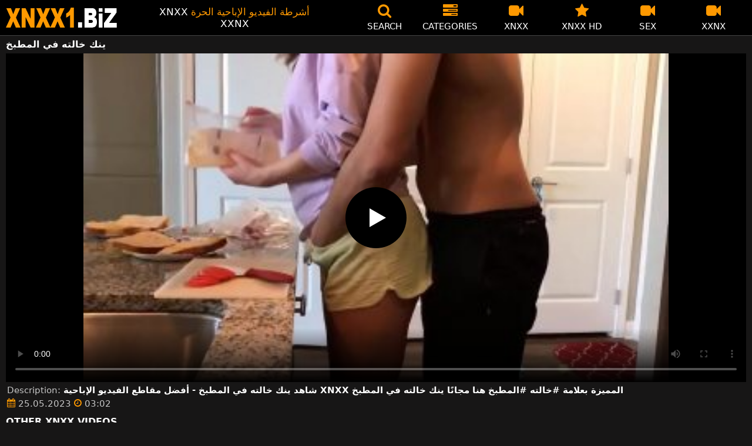

--- FILE ---
content_type: text/html; charset=UTF-8
request_url: https://xnxx1.biz/porn/%D9%8A%D9%86%D9%83-%D8%AE%D8%A7%D9%84%D8%AA%D9%87-%D9%81%D9%8A-%D8%A7%D9%84%D9%85%D8%B7%D8%A8%D8%AE/
body_size: 11292
content:
<!DOCTYPE html><html lang=ar><head><meta charset="utf-8"><meta name="viewport" content="width=device-width, initial-scale=1"><title>ينك خالته في المطبخ - XNXX.com - XNXX</title><meta name="description" content="ينك خالته في المطبخ - XNXX HD - www.XNXX.com - XXNX"><link rel=preload as=image href=/videothumb/19212/19212b.jpg fetchpriority=high><meta property="og:type" content="video.other"><meta property="og:title" content="ينك خالته في المطبخ - XNXX.com - XNXX"><meta property="og:description" content="ينك خالته في المطبخ - XNXX HD - www.XNXX.com - XXNX"><meta property="og:url" content="https://xnxx1.biz/porn/%d9%8a%d9%86%d9%83-%d8%ae%d8%a7%d9%84%d8%aa%d9%87-%d9%81%d9%8a-%d8%a7%d9%84%d9%85%d8%b7%d8%a8%d8%ae/"><meta property="og:site_name" content="🥇 XNXX - فيديوهات سكس مجاناً إباحي HD - XXNX - XNXX.COM"><meta name="twitter:card" content="summary_large_image"><meta name="twitter:title" content="ينك خالته في المطبخ - XNXX.com - XNXX"><meta name="twitter:description" content="ينك خالته في المطبخ - XNXX HD - www.XNXX.com - XXNX"><link rel="shortcut icon" href=https://xnxx1.biz/favicon.ico type=image/x-icon><link rel=icon href=https://xnxx1.biz/favicon.ico type=image/x-icon><link rel=preload href=https://xnxx1.biz/fonts/icomoon.ttf as=font type=font/ttf crossorigin=anonymous><style>@font-face{font-family:'icomoon';src:url('/fonts/icomoon.eot');src:url('/fonts/icomoon.eot') format('embedded-opentype'), url('/fonts/icomoon.ttf') format('truetype'), url('/fonts/icomoon.woff') format('woff'), url('/fonts/icomoon.svg') format('svg');font-weight:normal;font-style:normal;font-display:block}[class^="icon-"],[class*=" icon-"]{font-family:'icomoon' !important;speak:none;font-style:normal;font-weight:normal;font-variant:normal;text-transform:none;line-height:1;-webkit-font-smoothing:antialiased;-moz-osx-font-smoothing:grayscale}.icon-tag:before{content:"\e909"}.icon-clock-o:before{content:"\e900"}.icon-bars:before{content:"\e908"}.icon-calendar:before{content:"\e901"}.icon-tags:before{content:"\e902"}.icon-star:before{content:"\e903"}.icon-tasks:before{content:"\e904"}.icon-television:before{content:"\e905"}.icon-tv:before{content:"\e905"}.icon-search:before{content:"\e906"}.icon-video-camera:before{content:"\e907"}html,body{font-family:-apple-system,system-ui,BlinkMacSystemFont,Segoe UI,Roboto,Oxygen,Ubuntu,Cantarell,Fira Sans,Droid Sans,Helvetica Neue,sans-serif;background-color:#171616;margin:0;padding:0;color:#fff}a{text-decoration:none;color:#fff}a:focus{outline:0}h1,h2,h3,h4,h5{font-size:17px;margin:0 0 6px;padding:0}input:focus,textarea:focus,select:focus{outline:none}.site-desc,.desc{font-size:17px;font-weight:normal;margin:0}.site-desc b, .desc b{color:#f90;font-weight:normal}ul,p{list-style:none;margin:0;padding:0}h1.headline{font-size:1.2em}h2.headline{font-size:18px;font-weight:700;display:block}.margin{margin:20px 0}.roz{color:#f90}.white{color:#fff}.black{color:#535353}.clear{clear:both}.center{text-align:center}.header{top:0;left:0;width:100%;height:60px;z-index:1000;background:#000;display:flex;border-bottom:1px solid #444}.header-wrapper{width:1470px;margin:0 auto;padding-top:5px;max-height:50px;height:50px;-webkit-box-pack:justify;justify-content:space-between;-webkit-box-align:center;align-items:center;display:flex}.mobile-menu{font-size:32px;display:none}.onlymob{display:none !important}.mob-header{height:110px}.logo{background:url(/images/logo.png) no-repeat;height:35px;width:190px;text-indent:-99em;float:left;overflow:hidden}.site-info{width:290px;text-align:center}.displayyes{display:block}.displayno{display:block}.nav ul{display:flex}.nav li{width:110px;height:55px;max-height:70px;min-height:30px;display:flex;cursor:pointer;border-left:1px solid transparent;border-right:1px solid transparent;-webkit-box-align:center;-webkit-box-pack:center}.nav li:hover{border-left-color:#909090;border-right-color:#909090}.nav li a,.boxs{color:#FFF;display:-webkit-box;display:-ms-flexbox;display:flex;height:100%;width:100%;-webkit-box-pack:center;-ms-flex-pack:center;justify-content:center;-webkit-box-align:center;-ms-flex-align:center;align-items:center;font-size:25px;font-weight:400;line-height:55px;text-transform:uppercase;text-decoration:none;-webkit-box-orient:vertical;-webkit-box-direction:normal;-ms-flex-direction:column;flex-direction:column}.text-menu{font-size:15px;line-height:18px;margin:5px 0 0}.search-video{font-size:28px;display:none}.content{width:100%}.content{margin:0 auto;width:1470px;padding:5px 0 20px;min-height:845px}.tags{font-size:13px;margin:0 0 20px;width:100%;float:left}.tags li{display:inline-block;margin:0 0.5% 10px 0.5%;width:19%}.player-wrapper{width:100%}.player{height:560px;position:relative}.channelgo{background:#0195f4;color:#fff;padding:8px;text-align:center;font-weight:400;display:block;-o-transition:background-color .3s;transition:background-color .3s;margin:12px 0}.channelgo .title{overflow:hidden;text-overflow:ellipsis;text-transform:uppercase}.video-description{padding:7px 0 0 2px;color:#c6c6c6}.video-description b{color:#fff}.bolded{font-weight:700;margin:0 0 0 4px;color:#f90;line-height:25px}.bolded:hover{color:#fff}.similar{font-size:18px;margin:15px 0 15px;display:inline-block;width:100%}.more-videos{text-align:center;margin:10px 0 20px}.more-videos a{width:260px;margin:0 0.8% 0 0;background-color:#f90;color:#000;padding:10px 0;border-radius:2px;display:inline-block}.top-tags{position:relative;width:100%;margin-bottom:5px;text-align:center;overflow:hidden;text-overflow:ellipsis}.top-tag{display:inline-block;background-color:#2f2c2c;color:#ddd;font-weight:700;font-size:13px;height:40px;line-height:40px;padding:0 15px;margin:4px 3px;border-radius:4px;-webkit-transition:background-color .15s linear;transition:background-color .15s linear;white-space:nowrap}.top-tag:hover{background-color:#f90}.video-item{position:relative;float:left;margin:0 0.5% 15px;width:24%;height:auto}.video-thumb{width:100%;display:block;margin:auto}.video-thumb a{width:100%;position:relative;padding-top:53%;display:block}.video-item img{width:100%;height:100%;border-radius:5px;position:absolute;top:0;bottom:0;object-fit:cover}.video-title-cat{float:left;font-size:15px;margin-left:2px;font-weight:bold}.video-title a{font-size:14px;margin-top:5px;color:#fff;line-height:14px;height:18px;overflow:hidden;text-overflow:ellipsis;white-space:nowrap;display:block}.video-hd{padding:0 5px 2px;background:#f90;color:#fff;position:absolute;top:7px;right:3px;border-radius:5px;font-size:15px;font-weight:600}.video-found{float:right;font-size:15px}.video-item:hover .video-title a{color:#f90}.star-item{width:356px}.star-item img{border-radius:5px}.star-item{position:relative;float:left;margin:0 5px 14px;width:284px;height:auto}.star-item-title{float:left;font-size:14px;margin-left:2px;font-weight:bold}.star-item-videos{float:right;font-size:15px;margin-right:2px}.video-info{position:absolute;display:block;right:1%;bottom:13%;color:#fff;background:rgba(0, 0, 0, 0.77);border-radius:4px;padding:4px 6px;text-align:center;font-size:14px}.pages{margin:30px 0;text-align:center;clear:both}.current{background-color:#f90 !important}.page-item:hover{background-color:#f90 !important}.page-item,.prev-page-desk{background-color:#222;border:none;color:#fff;font-size:15px;line-height:40px;padding:14px;margin:0 2px;font-weight:normal;-webkit-transition:background-color .15s linear;transition:background-color .15s linear}.prev-page{display:inline-block;width:48%;margin:0 0.8% 0 0;background-color:#f90;color:#000;padding:10px 0;border-radius:2px}.next-page{display:none;width:48%;margin:0 0 0 0.5%;background-color:#f90;padding:10px 0;border-radius:2px}.list-trends{margin:20px 0;font-size:13px}.list-trends li{display:inline-block;width:15%;margin:0.25% 0.7%;padding:10px 0;border-bottom:1px solid #444;white-space:nowrap;text-overflow:ellipsis;overflow:hidden}.list-trends li a{font-weight:bold}.list-trends li a:hover{color:#f90}.channel-title,.tag-title{float:left;margin:15px}.channel-vids,.tag-vids{float:right;margin:15px}.conts a{color:#f90}.conts h1,h2{margin:5px 0}.channels{float:left;width:100%;margin-bottom:20px}.channels li{font-size:16px;width:18.8%;float:left;border-bottom:1px solid #444;margin:0 0.5%;font-weight:bold}.tags li{font-size:16px;width:18.8%;float:left;border-bottom:1px solid #444;margin:0 0.5%}.site-description{font-size:13px;margin:0 0 20px}.site-description p{margin:3px 0 5px;color:#f4f4f4}.site-description h4 b, h2 b, h3 b{color:#fff;font-weight:bold}.recommend{margin:10px 0 15px;text-align:center}.recommend a{color:#f90;padding:4px;margin:2px}.recommend a:hover{color:#fff}.aboutus{text-align:center;margin:5px 0 0}.aboutus img{margin:10px 0 0}.aboutus a{font-size:0.83rem;font-weight:700;padding:0 10px}.aboutus a:hover{color:#f90}.aboutus .last{border-right:none}.footer{margin:0 auto;text-align:center;color:#d0d0d0;background:#000;border-top:1px solid #444;font-size:13px;line-height:20px}.footer a{margin:8px 5px 0;display:inline-block;font-size:13px;color:#f90}.footer p{margin:8px 0}.search-pop{position:absolute;display:none;top:10%;min-height:41px;max-height:451px;height:41px;width:80%;left:50%;-webkit-transform:translateX(-50%);transform:translateX(-50%);background:#fff;-webkit-box-shadow:-23.9px 29.5px 43px 0 rgba(0, 0, 0, 0.28);box-shadow:-23.9px 29.5px 43px 0 rgba(0, 0, 0, 0.28);border:solid 10px #f90;max-width:430px;padding:20px 30px 20px 20px;z-index:9999}.search-text{height:40px;padding:0 45px 0 15px;border:1px solid #ccc;border-radius:20px;background:#fff;color:#303030;font-size:18px;line-height:40px;box-sizing:border-box;transition:box-shadow .15s ease;float:left;width:100%}.search-submit{border:0;right:10px;margin-left:-37px;background:none;cursor:pointer;padding:7px 0 0;font-size:22px}.search-pop-close::before,.search-pop-close::after{content:'';position:absolute;top:50%;left:50%;-webkit-transform:translate(-50%, -50%) rotate(45deg);transform:translate(-50%, -50%) rotate(45deg);width:2px;height:30px;background-color:#fff}.search-pop-close::after{-webkit-transform:translate(-50%, -50%) rotate(-45deg);transform:translate(-50%, -50%) rotate(-45deg)}.search-pop-close{position:absolute;top:-35px;right:-35px;width:60px;height:60px;border-radius:50px;background-color:#f90;cursor:pointer}video{width:100%;height:100%;background:#000}video:focus{outline:0}#video-play{position:absolute;top:50%;left:50%;transform:translate(-50%, -50%);width:6.5em;height:6.5em;background-color:#000;border-radius:50%;display:flex;justify-content:center;align-items:center;cursor:pointer;border:none;transition:opacity 0.3s}#video-play::before{content:'';display:inline-block;width:0;height:0;font-size:40px;margin-left:5px;border-left:0.7em solid white;border-top:0.4em solid transparent;border-bottom:0.4em solid transparent}.playing #video-play{display:none}@media (max-width: 1490px){.header-wrapper{width:100%;padding:5px 10px 0 10px}h1.headline{font-size:1em}.content{width:auto;padding-left:10px;padding-right:10px}.video-description{font-size:15px;padding:5px 0 0 2px}.similar{font-size:16px;margin:12px 0 15px}.video-item{width:24%;margin:0 0.5% 15px}.video-item img{width:100%;height:100%}.video-item img{border:0}.video-hd{top:3px;font-size:14px}.star-item{margin:0 0.5% 14px;width:19%}.video-info{bottom:25px;font-size:13px}.list-trends li{width:18%;margin:0.25% 0.8%}.footer{width:100%}.channels li, .tags li{width:23.8%}}@media (max-width: 1230px){.list-trends li{width:23%;margin:0.25% 0.8%}.star-item{position:relative;float:left;margin:0 0.5% 14px;width:24%;height:auto}.channels li, .tags li{width:31.8%}}@media (max-width: 1200px){.site-info{display:none}}@media (max-width: 1005px){.header-wrapper{width:100%;padding:5px 10px 0 10px}.mobile-menu,.search-video{display:block}.logo{margin:0 auto;float:unset}#nav ul{position:absolute;z-index:950;width:100%;background:#303030;right:0;display:block}#nav li{border-bottom:1px solid #000;height:unset;width:unset}#nav li a{display:block;position:relative;height:22px;padding-left:10px;background:#303030;font-size:15px;padding:11px 0 11px 5px}.nav{display:none;width:100%;height:45px;position:absolute;top:60px;margin:0 0 0 -10px;padding:2px 0 0 0;border-top:1px solid #444}ul>li.nomob{display:none}.nav li{width:19%;height:45px;min-height:30px;border-left:0;border-right:0;margin:0 1% 0 0}.nav li a{font-size:13px;line-height:unset}.text-menu{font-size:16px;line-height:unset;margin:5px 0 0 3px}.onlymob{display:block !important}.top-tags{display:none}h2.headline{font-size:16px}h1,h2,h3,h4,h5{font-size:14px}.site-desc{font-size:14px}.player{height:54vw}.video-item{width:32%;margin:0 0.666% 15px}.video-hd{font-size:13px}.star-item{margin:0 0.66% 14px;width:32%}.channels li, .tags li{font-size:13px;width:48.8%}.channel-title,.channel-vids,.tag-title,.tag-vids{margin:10px}.page-item{display:none}.prev-page,.next-page{font-size:13px;display:inline-block}.search-pop{width:70%}}@media (max-width: 900px){.list-trends li{width:30%;margin:0.25% 1.4%}}@media (max-width: 720px){.video-item{width:48%;margin:0 1% 15px}.star-item{margin:0 0.9% 14px;width:48.2%}.list-trends li{width:48%;margin:0.6% 0.7%}.search-pop-close::before,.search-pop-close::after{height:20px}.search-pop{padding:15px 20px 15px 15px;border:solid 7px #f90}.search-pop-close{top:-23px;right:-23px;width:40px;height:40px}.search-text{font-size:16px}.half{width:48% !important;margin:0 1% 15px !important}.aboutus a{font-size:0.7rem}}@media (max-width: 470px){h1,h2,h3,h4,h5{font-size:16px}.site-desc{font-size:13px}.header-wrapper{width:100%;padding:5px 5px 0 5px}.content{width:auto;padding-left:5px;padding-right:5px}.player{height:55vw;max-height:90vw}#video-play{top:48%;width:5.5em;height:5.5em}.text-menu{text-transform:none}.nav{margin:0 0 0 -5px}h1.headline{font-size:16px}h2.headline{font-size:16px}.similar{font-size:16px;margin:12px 0 5px}.video-description{font-size:14px;padding:3px 0 0 2px}.bolded{font-size:15px;line-height:23px;margin:0 0 0 5px}.video-item{width:100%;margin:5px 0 10px}.star-item{margin:0 0 10px;width:100%}.channels li, .tags li{font-size:15px;width:100%;padding:0;margin:0}.channel-title,.channel-vids,.tag-title{margin:15px 5px}.list-trends li{width:100%;margin:0}.video-info{font-size:12px;bottom:28px}.more-videos a{font-size:14px}.aboutus a{font-size:0.72rem}}</style></head><body><div class=header id=header><div class=header-wrapper><div class=mobile-menu id=mobile-menu onclick=mobile_menu()> <i class="roz icon-bars"></i></div> <a class=logo href=/ target=_self title="XNXX - WWW.XNXX.COM - XXNX">XNXX - WWW.XNXX.COM - XXNX</a><div class=site-info><div class=site-desc>XNXX <b>أشرطة الفيديو الإباحية الحرة</b> XXNX</div></div><div class=nav id=nav><ul> <li class=nomob><div class=boxs onclick=search_show()><i class="roz icon-search"></i> <span class=text-menu>Search</span></div></li> <li><a href=https://xnxx1.biz/categories/ title=Categories><i class="roz icon-tasks"></i> <span class=text-menu>Categories</span></a></li> <li><a href=https://xnxx1.biz/cat/xnxx/ title=XNXX><i class="roz icon-video-camera"></i> <span class=text-menu>XNXX</span></a></li> <li><a href=https://xnxx1.biz/cat/xnxx-hd/ title="XNXX HD"><i class="roz icon-star"></i> <span class=text-menu>XNXX HD</span></a></li> <li><a href=https://xnxx1.biz/cat/sex/ title=SEX><i class="roz icon-video-camera"></i> <span class=text-menu>SEX</span></a></li> <li><a href=https://xnxx1.biz/cat/xxnx/ title=XXNX><i class="roz icon-video-camera"></i> <span class=text-menu>XXNX</span></a></li> <li class=onlymob><a href=https://xnxx1.biz/cat/hardcore/ title=HARDCORE><i class="roz icon-video-camera"></i> <span class=text-menu>HARDCORE</span></a></li><li class=onlymob><a href=https://xnxx1.biz/cat/milf/ title=MILF><i class="roz icon-video-camera"></i> <span class=text-menu>MILF</span></a></li><li class=onlymob><a href=https://xnxx1.biz/cat/pornhub/ title=PORNHUB><i class="roz icon-video-camera"></i> <span class=text-menu>PORNHUB</span></a></li><li class=onlymob><a href=https://xnxx1.biz/cat/pov/ title=POV><i class="roz icon-video-camera"></i> <span class=text-menu>POV</span></a></li><li class=onlymob><a href=https://xnxx1.biz/cat/redtube/ title=REDTUBE><i class="roz icon-video-camera"></i> <span class=text-menu>REDTUBE</span></a></li><li class=onlymob><a href=https://xnxx1.biz/cat/xhamster/ title=XHAMSTER><i class="roz icon-video-camera"></i> <span class=text-menu>XHAMSTER</span></a></li><li class=onlymob><a href=https://xnxx1.biz/cat/xvideos/ title=XVIDEOS><i class="roz icon-video-camera"></i> <span class=text-menu>XVIDEOS</span></a></li><li class=onlymob><a href=https://xnxx1.biz/cat/youporn/ title=YOUPORN><i class="roz icon-video-camera"></i> <span class=text-menu>YOUPORN</span></a></li><li class=onlymob><a href=https://xnxx1.biz/cat/%d8%a7%d9%84%d8%a7%d8%b3%d8%aa%d9%85%d9%86%d8%a7%d8%a1/ title=الاستمناء><i class="roz icon-video-camera"></i> <span class=text-menu>الاستمناء</span></a></li><li class=onlymob><a href=https://xnxx1.biz/cat/%d8%a7%d9%84%d8%ac%d9%86%d8%b3-%d8%a7%d9%84%d8%b4%d8%b1%d8%ac%d9%8a/ title="الجنس الشرجي"><i class="roz icon-video-camera"></i> <span class=text-menu>الجنس الشرجي</span></a></li><li class=onlymob><a href=https://xnxx1.biz/cat/%d8%a7%d9%84%d8%ac%d9%86%d8%b3-%d8%a7%d9%84%d9%81%d9%85%d9%88%d9%8a/ title="الجنس الفموي"><i class="roz icon-video-camera"></i> <span class=text-menu>الجنس الفموي</span></a></li><li class=onlymob><a href=https://xnxx1.biz/cat/%d8%a7%d9%84%d9%81%d8%aa%d9%8a%d8%a7%d8%aa-%d8%a7%d9%84%d9%86%d8%ad%d9%8a%d9%81%d8%a7%d8%aa/ title="الفتيات النحيفات"><i class="roz icon-video-camera"></i> <span class=text-menu>الفتيات النحيفات</span></a></li><li class=onlymob><a href=https://xnxx1.biz/cat/%d8%a7%d9%85%d8%b1%d8%a3%d8%a9-%d8%b3%d9%85%d8%b1%d8%a7%d8%a1/ title="امرأة سمراء"><i class="roz icon-video-camera"></i> <span class=text-menu>امرأة سمراء</span></a></li><li class=onlymob><a href=https://xnxx1.biz/cat/%d8%a8%d8%b2%d8%a7%d8%b2-%d9%83%d8%a8%d9%8a%d8%b1%d8%a9/ title="بزاز كبيرة"><i class="roz icon-video-camera"></i> <span class=text-menu>بزاز كبيرة</span></a></li><li class=onlymob><a href=https://xnxx1.biz/cat/%d8%ae%d8%b4%d8%a8-%d8%a7%d9%84%d8%a3%d8%a8%d9%86%d9%88%d8%b3/ title="خشب الأبنوس"><i class="roz icon-video-camera"></i> <span class=text-menu>خشب الأبنوس</span></a></li><li class=onlymob><a href=https://xnxx1.biz/cat/%d8%b3%d8%a7%d9%86%d9%8a-%d9%85%d9%8a%d8%b3%d9%8a/ title="ساني ميسي"><i class="roz icon-video-camera"></i> <span class=text-menu>ساني ميسي</span></a></li><li class=onlymob><a href=https://xnxx1.biz/cat/%d8%b3%d8%ad%d8%a7%d9%82%d9%8a%d8%a7%d8%aa/ title=سحاقيات><i class="roz icon-video-camera"></i> <span class=text-menu>سحاقيات</span></a></li><li class=onlymob><a href=https://xnxx1.biz/cat/%d8%b4%d9%82%d8%b1%d8%a7%d8%a1/ title=شقراء><i class="roz icon-video-camera"></i> <span class=text-menu>شقراء</span></a></li><li class=onlymob><a href=https://xnxx1.biz/cat/%d9%85%d8%ac%d9%85%d9%88%d8%b9%d8%a9-%d8%a7%d9%84%d8%ac%d9%86%d8%b3/ title="مجموعة الجنس"><i class="roz icon-video-camera"></i> <span class=text-menu>مجموعة الجنس</span></a></li><li class=onlymob><a href=https://xnxx1.biz/cat/%d9%87%d9%88%d8%a7%d8%a9/ title=هواة><i class="roz icon-video-camera"></i> <span class=text-menu>هواة</span></a></li></ul></div><div class=search-video id=search-video onclick=search_show()> <i class=icon-search></i></div></div></div><div class=content><h1 class="headline">ينك خالته في المطبخ</h1><div class=player-wrapper><div class=player id=player><video id=videoplayer preload=none poster=/videothumb/19212/19212b.jpg controls playsinline> <source src="https://cdn.xnxx1.biz/video/?v=19212&e=1770559786&t=dktncFBKN05zakREcGFjZGFDTmc0dz09" type=application/vnd.apple.mpegurl></video><div id=video-play></div></div><div class=video-description> Description: <b>شاهد ينك خالته في المطبخ - أفضل مقاطع الفيديو الإباحية XNXX المميزة بعلامة #خالته #المطبخ هنا مجانًا ينك خالته في المطبخ</b></div><div class=video-description> <i class="roz icon-calendar"></i> 25.05.2023 <i class="roz icon-clock-o"></i> 03:02</div></div><h2 class="similar">OTHER XNXX VIDEOS</h2><div class=video-item><div class=video-thumb> <a href=https://xnxx1.biz/240398/ title="هذه السمراء ذات الثديين الكبيرين تستمني في المطبخ بأصابعها في مهبلها"> <img src="[data-uri]" width=350 height=197 alt="هذه السمراء ذات الثديين الكبيرين تستمني في المطبخ بأصابعها في مهبلها" data-lazy-src=https://xnxx1.biz/videothumb/240398/240398.jpg> </a></div><div class=video-info><i class="roz icon-clock-o"></i> 05:59</div><div class=video-title> <a href=https://xnxx1.biz/240398/ title="هذه السمراء ذات الثديين الكبيرين تستمني في المطبخ بأصابعها في مهبلها">هذه السمراء ذات الثديين الكبيرين تستمني في المطبخ بأصابعها في مهبلها</a></div></div><div class=video-item><div class=video-thumb> <a href=https://xnxx1.biz/22288/ title="يمارس الجنس المجنون في المطبخ وبعد ذلك يرفعها الرجل بين ذراعيه ويبدأ بمضاجعتها"> <img src="[data-uri]" width=350 height=197 alt="يمارس الجنس المجنون في المطبخ وبعد ذلك يرفعها الرجل بين ذراعيه ويبدأ بمضاجعتها" data-lazy-src=https://xnxx1.biz/videothumb/22288/22288.jpg> </a></div><div class=video-info><i class="roz icon-clock-o"></i> 08:05</div><div class=video-title> <a href=https://xnxx1.biz/22288/ title="يمارس الجنس المجنون في المطبخ وبعد ذلك يرفعها الرجل بين ذراعيه ويبدأ بمضاجعتها">يمارس الجنس المجنون في المطبخ وبعد ذلك يرفعها الرجل بين ذراعيه ويبدأ بمضاجعتها</a></div></div><div class=video-item><div class=video-thumb> <a href=https://xnxx1.biz/23569/ title="بعد الانتهاء من عملها في المطبخ ، هذا كس فاتح للشهية تقلع"> <img src="[data-uri]" width=350 height=197 alt="بعد الانتهاء من عملها في المطبخ ، هذا كس فاتح للشهية تقلع" data-lazy-src=https://xnxx1.biz/videothumb/23569/23569.jpg> </a></div><div class=video-info><i class="roz icon-clock-o"></i> 07:12</div><div class=video-title> <a href=https://xnxx1.biz/23569/ title="بعد الانتهاء من عملها في المطبخ ، هذا كس فاتح للشهية تقلع">بعد الانتهاء من عملها في المطبخ ، هذا كس فاتح للشهية تقلع</a></div></div><div class=video-item><div class=video-thumb> <a href=https://xnxx1.biz/37143/ title="هذه الجبهة الطويلة ذات الصدور الكبيرة والجميلة تصل إلى المطبخ"> <img src="[data-uri]" width=350 height=197 alt="هذه الجبهة الطويلة ذات الصدور الكبيرة والجميلة تصل إلى المطبخ" data-lazy-src=https://xnxx1.biz/videothumb/37143/37143.jpg> </a></div><div class=video-info><i class="roz icon-clock-o"></i> 02:36</div><div class=video-title> <a href=https://xnxx1.biz/37143/ title="هذه الجبهة الطويلة ذات الصدور الكبيرة والجميلة تصل إلى المطبخ">هذه الجبهة الطويلة ذات الصدور الكبيرة والجميلة تصل إلى المطبخ</a></div></div><div class=video-item><div class=video-thumb> <a href=https://xnxx1.biz/23065/ title="في المطبخ يجد زوجته ويريد أن يبدأ لعبة جنسية للغاية"> <img src="[data-uri]" width=350 height=197 alt="في المطبخ يجد زوجته ويريد أن يبدأ لعبة جنسية للغاية" data-lazy-src=https://xnxx1.biz/videothumb/23065/23065.jpg> </a></div><div class=video-info><i class="roz icon-clock-o"></i> 06:20</div><div class=video-title> <a href=https://xnxx1.biz/23065/ title="في المطبخ يجد زوجته ويريد أن يبدأ لعبة جنسية للغاية">في المطبخ يجد زوجته ويريد أن يبدأ لعبة جنسية للغاية</a></div></div><div class=video-item><div class=video-thumb> <a href=https://xnxx1.biz/22050/ title="حفلة الجنس على طاولة المطبخ حيث تجلس على ظهرها ورأسها لأسفل ويدفعها"> <img src="[data-uri]" width=350 height=197 alt="حفلة الجنس على طاولة المطبخ حيث تجلس على ظهرها ورأسها لأسفل ويدفعها" data-lazy-src=https://xnxx1.biz/videothumb/22050/22050.jpg> </a></div><div class=video-info><i class="roz icon-clock-o"></i> 05:14</div><div class=video-title> <a href=https://xnxx1.biz/22050/ title="حفلة الجنس على طاولة المطبخ حيث تجلس على ظهرها ورأسها لأسفل ويدفعها">حفلة الجنس على طاولة المطبخ حيث تجلس على ظهرها ورأسها لأسفل ويدفعها</a></div></div><div class=video-item><div class=video-thumb> <a href=https://xnxx1.biz/1838/ title="الفتيات الجميلات مع التنانير القصيرة الذين يلمسون القطع في المطبخ"> <img src="[data-uri]" width=350 height=197 alt="الفتيات الجميلات مع التنانير القصيرة الذين يلمسون القطع في المطبخ" data-lazy-src=https://xnxx1.biz/videothumb/1838/1838b.jpg> </a></div><div class=video-info><i class="roz icon-clock-o"></i> 07:40</div><div class=video-title> <a href=https://xnxx1.biz/1838/ title="الفتيات الجميلات مع التنانير القصيرة الذين يلمسون القطع في المطبخ">الفتيات الجميلات مع التنانير القصيرة الذين يلمسون القطع في المطبخ</a></div></div><div class=video-item><div class=video-thumb> <a href=https://xnxx1.biz/243250/ title="زوجة الأب تخلع ملابسها الداخلية في المطبخ لتمارس الجنس"> <img src="[data-uri]" width=350 height=197 alt="زوجة الأب تخلع ملابسها الداخلية في المطبخ لتمارس الجنس" data-lazy-src=https://xnxx1.biz/videothumb/243250/243250.jpg> </a></div><div class=video-info><i class="roz icon-clock-o"></i> 07:37</div><div class=video-title> <a href=https://xnxx1.biz/243250/ title="زوجة الأب تخلع ملابسها الداخلية في المطبخ لتمارس الجنس">زوجة الأب تخلع ملابسها الداخلية في المطبخ لتمارس الجنس</a></div></div><div class=video-item><div class=video-thumb> <a href=https://xnxx1.biz/30518/ title="الشقراء ذات القطع الكبيرة التي تجلس الماعز على طاولة المطبخ وتأخذها بصعوبة"> <img src="[data-uri]" width=350 height=197 alt="الشقراء ذات القطع الكبيرة التي تجلس الماعز على طاولة المطبخ وتأخذها بصعوبة" data-lazy-src=https://xnxx1.biz/videothumb/30518/30518.jpg> </a></div><div class=video-info><i class="roz icon-clock-o"></i> 11:16</div><div class=video-title> <a href=https://xnxx1.biz/30518/ title="الشقراء ذات القطع الكبيرة التي تجلس الماعز على طاولة المطبخ وتأخذها بصعوبة">الشقراء ذات القطع الكبيرة التي تجلس الماعز على طاولة المطبخ وتأخذها بصعوبة</a></div></div><div class=video-item><div class=video-thumb> <a href=https://xnxx1.biz/22850/ title="زوجين شابين يمارسان الجنس العاطفي في المطبخ في جميع المواقف و"> <img src="[data-uri]" width=350 height=197 alt="زوجين شابين يمارسان الجنس العاطفي في المطبخ في جميع المواقف و" data-lazy-src=https://xnxx1.biz/videothumb/22850/22850.jpg> </a></div><div class=video-info><i class="roz icon-clock-o"></i> 32:30</div><div class=video-title> <a href=https://xnxx1.biz/22850/ title="زوجين شابين يمارسان الجنس العاطفي في المطبخ في جميع المواقف و">زوجين شابين يمارسان الجنس العاطفي في المطبخ في جميع المواقف و</a></div></div><div class=video-item><div class=video-thumb> <a href=https://xnxx1.biz/177733/ title="ثلاثة كسس عاريات يجلسون في المطبخ على كاميرا الويب ويريدون ممارسة العادة السرية"> <img src="[data-uri]" width=350 height=197 alt="ثلاثة كسس عاريات يجلسون في المطبخ على كاميرا الويب ويريدون ممارسة العادة السرية" data-lazy-src=https://xnxx1.biz/videothumb/177733/177733.jpg> </a></div><div class=video-info><i class="roz icon-clock-o"></i> 10:10</div><div class=video-title> <a href=https://xnxx1.biz/177733/ title="ثلاثة كسس عاريات يجلسون في المطبخ على كاميرا الويب ويريدون ممارسة العادة السرية">ثلاثة كسس عاريات يجلسون في المطبخ على كاميرا الويب ويريدون ممارسة العادة السرية</a></div></div><div class=video-item><div class=video-thumb> <a href=https://xnxx1.biz/25419/ title="امرأة سمراء التي تجمعها زميلة في العمل لممارسة الجنس في المطبخ بسبب"> <img src="[data-uri]" width=350 height=197 alt="امرأة سمراء التي تجمعها زميلة في العمل لممارسة الجنس في المطبخ بسبب" data-lazy-src=https://xnxx1.biz/videothumb/25419/25419.jpg> </a></div><div class=video-info><i class="roz icon-clock-o"></i> 08:00</div><div class=video-title> <a href=https://xnxx1.biz/25419/ title="امرأة سمراء التي تجمعها زميلة في العمل لممارسة الجنس في المطبخ بسبب">امرأة سمراء التي تجمعها زميلة في العمل لممارسة الجنس في المطبخ بسبب</a></div></div><div class=video-item><div class=video-thumb> <a href=https://xnxx1.biz/28751/ title="تجلس على كرسي مرتفع في المطبخ ، هذه السمراء النحيلة تمارس الجنس في المؤخرة"> <img src="[data-uri]" width=350 height=197 alt="تجلس على كرسي مرتفع في المطبخ ، هذه السمراء النحيلة تمارس الجنس في المؤخرة" data-lazy-src=https://xnxx1.biz/videothumb/28751/28751.jpg> </a></div><div class=video-info><i class="roz icon-clock-o"></i> 06:26</div><div class=video-title> <a href=https://xnxx1.biz/28751/ title="تجلس على كرسي مرتفع في المطبخ ، هذه السمراء النحيلة تمارس الجنس في المؤخرة">تجلس على كرسي مرتفع في المطبخ ، هذه السمراء النحيلة تمارس الجنس في المؤخرة</a></div></div><div class=video-item><div class=video-thumb> <a href=https://xnxx1.biz/28757/ title="قدم واحدة على منضدة المطبخ وشريكها يعرف ماذا يفعل بسبب ذلك"> <img src="[data-uri]" width=350 height=197 alt="قدم واحدة على منضدة المطبخ وشريكها يعرف ماذا يفعل بسبب ذلك" data-lazy-src=https://xnxx1.biz/videothumb/28757/28757.jpg> </a></div><div class=video-info><i class="roz icon-clock-o"></i> 05:14</div><div class=video-title> <a href=https://xnxx1.biz/28757/ title="قدم واحدة على منضدة المطبخ وشريكها يعرف ماذا يفعل بسبب ذلك">قدم واحدة على منضدة المطبخ وشريكها يعرف ماذا يفعل بسبب ذلك</a></div></div><div class=video-item><div class=video-thumb> <a href=https://xnxx1.biz/111958/ title="يخلع ملابس هذه الفتاة الصغيرة في المطبخ لأنه يريد أن يلعق حلماتها"> <img src="[data-uri]" width=350 height=197 alt="يخلع ملابس هذه الفتاة الصغيرة في المطبخ لأنه يريد أن يلعق حلماتها" data-lazy-src=https://xnxx1.biz/videothumb/111958/111958.jpg> </a></div><div class=video-info><i class="roz icon-clock-o"></i> 07:27</div><div class=video-title> <a href=https://xnxx1.biz/111958/ title="يخلع ملابس هذه الفتاة الصغيرة في المطبخ لأنه يريد أن يلعق حلماتها">يخلع ملابس هذه الفتاة الصغيرة في المطبخ لأنه يريد أن يلعق حلماتها</a></div></div><div class=video-item><div class=video-thumb> <a href=https://xnxx1.biz/26970/ title="تحت طاولة المطبخ ، يمارس صديقها هذا كس من الخلف"> <img src="[data-uri]" width=350 height=197 alt="تحت طاولة المطبخ ، يمارس صديقها هذا كس من الخلف" data-lazy-src=https://xnxx1.biz/videothumb/26970/26970.jpg> </a></div><div class=video-info><i class="roz icon-clock-o"></i> 09:00</div><div class=video-title> <a href=https://xnxx1.biz/26970/ title="تحت طاولة المطبخ ، يمارس صديقها هذا كس من الخلف">تحت طاولة المطبخ ، يمارس صديقها هذا كس من الخلف</a></div></div><div class=clear></div><div class="more-videos center"> <a href=https://xnxx1.biz title="More porn videos">More porn videos</a></div><div class=clear></div></div><div class=footer> <a href=https://xnxx1.biz/dmca/ title=DMCA rel=nofollow>DMCA</a> <a href=https://xnxx1.biz/terms/ title="Terms & Conditions" rel=nofollow>Terms & Conditions</a> <a href=https://xnxx1.biz/2257-statement/ title="2257 Statement" rel=nofollow>2257 Statement</a> <a href=https://xnxx1.biz/contact/ title=Contact rel=nofollow>Contact</a><p>© 2026 - XNXX1.BiZ. All rights reserved!</p></div><div class=search-pop id=search-pop><form action=/ method=get> <input class=search-text id=search-text maxlength=120 placeholder="Search XNXX Videos..." name=s value type=text> <button type=submit title=Find class=search-submit> <i class="icon-search black"></i> </button></form><div class=search-pop-close onclick=search_show()></div></div> <script>window.lazyLoadOptions={elements_selector:"img[data-lazy-src],.rocket-lazyload",data_src:"lazy-src",data_srcset:"lazy-srcset",data_sizes:"lazy-sizes",class_loading:"lazyloading",class_loaded:"lazyloaded",threshold:300,callback_loaded:function(element){if(element.tagName==="IFRAME"&&element.dataset.rocketLazyload=="fitvidscompatible"){if(element.classList.contains("lazyloaded")){if(typeof window.jQuery!="undefined"){if(jQuery.fn.fitVids){jQuery(element).parent().fitVids()}}}}}};window.addEventListener('LazyLoad::Initialized',function(e){var lazyLoadInstance=e.detail.instance;if(window.MutationObserver){var observer=new MutationObserver(function(mutations){var image_count=0;var iframe_count=0;var rocketlazy_count=0;mutations.forEach(function(mutation){for(i=0;i<mutation.addedNodes.length;i++){if(typeof mutation.addedNodes[i].getElementsByTagName!=='function'){return};if(typeof mutation.addedNodes[i].getElementsByClassName!=='function'){return};images=mutation.addedNodes[i].getElementsByTagName('img');is_image=mutation.addedNodes[i].tagName=="IMG";iframes=mutation.addedNodes[i].getElementsByTagName('iframe');is_iframe=mutation.addedNodes[i].tagName=="IFRAME";rocket_lazy=mutation.addedNodes[i].getElementsByClassName('rocket-lazyload');image_count+=images.length;iframe_count+=iframes.length;rocketlazy_count+=rocket_lazy.length;if(is_image){image_count+=1};if(is_iframe){iframe_count+=1}}});if(image_count>0||iframe_count>0||rocketlazy_count>0){lazyLoadInstance.update()}});var b=document.getElementsByTagName("body")[0];var config={childList:!0,subtree:!0};observer.observe(b,config)}},!1);let t,e;const n=new Set,o=document.createElement("link"),x=o.relList&&o.relList.supports&&o.relList.supports("prefetch")&&window.IntersectionObserver&&"isIntersecting"in IntersectionObserverEntry.prototype,s="instantAllowQueryString"in document.body.dataset,a="instantAllowExternalLinks"in document.body.dataset,r="instantWhitelist"in document.body.dataset,c="instantMousedownShortcut"in document.body.dataset,d=1111;let l=65,u=!1,f=!1,m=!1;if("instantIntensity"in document.body.dataset){const t=document.body.dataset.instantIntensity;if("mousedown"==t.substr(0,"mousedown".length))u=!0,"mousedown-only"==t&&(f=!0);else if("viewport"==t.substr(0,"viewport".length))navigator.connection&&(navigator.connection.saveData||navigator.connection.effectiveType&&navigator.connection.effectiveType.includes("2g"))||("viewport"==t?document.documentElement.clientWidth*document.documentElement.clientHeight<45e4&&(m=!0):"viewport-all"==t&&(m=!0));else{const e=parseInt(t);isNaN(e)||(l=e)}}if(x){const n={capture:!0,passive:!0};if(f||document.addEventListener("touchstart",function(t){e=performance.now();const n=t.target.closest("a");if(!h(n))return;v(n.href)},n),u?c||document.addEventListener("mousedown",function(t){const e=t.target.closest("a");if(!h(e))return;v(e.href)},n):document.addEventListener("mouseover",function(n){if(performance.now()-e<d)return;const o=n.target.closest("a");if(!h(o))return;o.addEventListener("mouseout",p,{passive:!0}),t=setTimeout(()=>{v(o.href),t=void 0},l)},n),c&&document.addEventListener("mousedown",function(t){if(performance.now()-e<d)return;const n=t.target.closest("a");if(t.which>1||t.metaKey||t.ctrlKey)return;if(!n)return;n.addEventListener("click",function(t){1337!=t.detail&&t.preventDefault()},{capture:!0,passive:!1,once:!0});const o=new MouseEvent("click",{view:window,bubbles:!0,cancelable:!1,detail:1337});n.dispatchEvent(o)},n),m){let t;(t=window.requestIdleCallback?t=>{requestIdleCallback(t,{timeout:1500})}:t=>{t()})(()=>{const t=new IntersectionObserver(e=>{e.forEach(e=>{if(e.isIntersecting){const n=e.target;t.unobserve(n),v(n.href)}})});document.querySelectorAll("a").forEach(e=>{h(e)&&t.observe(e)})})}}function p(e){e.relatedTarget&&e.target.closest("a")==e.relatedTarget.closest("a")||t&&(clearTimeout(t),t=void 0)}function h(t){if(t&&t.href&&(!r||"instant"in t.dataset)&&(a||t.origin==location.origin||"instant"in t.dataset)&&["http:","https:"].includes(t.protocol)&&("http:"!=t.protocol||"https:"!=location.protocol)&&(s||!t.search||"instant"in t.dataset)&&!(t.hash&&t.pathname+t.search==location.pathname+location.search||"noInstant"in t.dataset))return!0}function v(t){if(n.has(t))return;const e=document.createElement("link");e.rel="prefetch",e.href=t,document.head.appendChild(e),n.add(t)};function _extends(){return(_extends=Object.assign||function(t){for(var e=1;e<arguments.length;e++){var n=arguments[e];for(var o in n)Object.prototype.hasOwnProperty.call(n,o)&&(t[o]=n[o])}return t}).apply(this,arguments)}function _typeof(t){return(_typeof="function"==typeof Symbol&&"symbol"==typeof Symbol.iterator?function(t){return typeof t}:function(t){return t&&"function"==typeof Symbol&&t.constructor===Symbol&&t!==Symbol.prototype?"symbol":typeof t})(t)}!function(t,e){"object"===("undefined"==typeof exports?"undefined":_typeof(exports))&&"undefined"!=typeof module?module.exports=e():"function"==typeof define&&define.amd?define(e):t.LazyLoad=e()}(this,function(){"use strict";var t="undefined"!=typeof window,e=t&&!("onscroll"in window)||"undefined"!=typeof navigator&&/(gle|ing|ro)bot|crawl|spider/i.test(navigator.userAgent),n=t&&"IntersectionObserver"in window,o=t&&"classList"in document.createElement("p"),r={elements_selector:"img",container:e||t?document:null,threshold:300,thresholds:null,data_src:"src",data_srcset:"srcset",data_sizes:"sizes",data_bg:"bg",class_loading:"loading",class_loaded:"loaded",class_error:"error",load_delay:0,auto_unobserve:!0,callback_enter:null,callback_exit:null,callback_reveal:null,callback_loaded:null,callback_error:null,callback_finish:null,use_native:!1},a=function(t,e){var n,o=new t(e);try{n=new CustomEvent("LazyLoad::Initialized",{detail:{instance:o}})}catch(t){(n=document.createEvent("CustomEvent")).initCustomEvent("LazyLoad::Initialized",!1,!1,{instance:o})}window.dispatchEvent(n)};var i=function(t,e){return t.getAttribute("data-"+e)},s=function(t,e,n){var o="data-"+e;null!==n?t.setAttribute(o,n):t.removeAttribute(o)},c=function(t){return"true"===i(t,"was-processed")},l=function(t,e){return s(t,"ll-timeout",e)},u=function(t){return i(t,"ll-timeout")},d=function(t,e){t&&t(e)},f=function(t,e){t._loadingCount+=e,0===t._elements.length&&0===t._loadingCount&&d(t._settings.callback_finish)},_=function(t){for(var e,n=[],o=0;e=t.children[o];o+=1)"SOURCE"===e.tagName&&n.push(e);return n},v=function(t,e,n){n&&t.setAttribute(e,n)},g=function(t,e){v(t,"sizes",i(t,e.data_sizes)),v(t,"srcset",i(t,e.data_srcset)),v(t,"src",i(t,e.data_src))},m={IMG:function(t,e){var n=t.parentNode;n&&"PICTURE"===n.tagName&&_(n).forEach(function(t){g(t,e)});g(t,e)},IFRAME:function(t,e){v(t,"src",i(t,e.data_src))},VIDEO:function(t,e){_(t).forEach(function(t){v(t,"src",i(t,e.data_src))}),v(t,"src",i(t,e.data_src)),t.load()}},b=function(t,e){var n,o,r=e._settings,a=t.tagName,s=m[a];if(s)return s(t,r),f(e,1),void(e._elements=(n=e._elements,o=t,n.filter(function(t){return t!==o})));!function(t,e){var n=i(t,e.data_src),o=i(t,e.data_bg);n&&(t.style.backgroundImage='url("'.concat(n,'")')),o&&(t.style.backgroundImage=o)}(t,r)},h=function(t,e){o?t.classList.add(e):t.className+=(t.className?" ":"")+e},p=function(t,e,n){t.addEventListener(e,n)},y=function(t,e,n){t.removeEventListener(e,n)},E=function(t,e,n){y(t,"load",e),y(t,"loadeddata",e),y(t,"error",n)},w=function(t,e,n){var r=n._settings,a=e?r.class_loaded:r.class_error,i=e?r.callback_loaded:r.callback_error,s=t.target;!function(t,e){o?t.classList.remove(e):t.className=t.className.replace(new RegExp("(^|\\s+)"+e+"(\\s+|$)")," ").replace(/^\s+/,"").replace(/\s+$/,"")}(s,r.class_loading),h(s,a),d(i,s),f(n,-1)},I=function(t,e){var n=function n(r){w(r,!0,e),E(t,n,o)},o=function o(r){w(r,!1,e),E(t,n,o)};!function(t,e,n){p(t,"load",e),p(t,"loadeddata",e),p(t,"error",n)}(t,n,o)},k=["IMG","IFRAME","VIDEO"],A=function(t,e){var n=e._observer;z(t,e),n&&e._settings.auto_unobserve&&n.unobserve(t)},L=function(t){var e=u(t);e&&(clearTimeout(e),l(t,null))},x=function(t,e){var n=e._settings.load_delay,o=u(t);o||(o=setTimeout(function(){A(t,e),L(t)},n),l(t,o))},z=function(t,e,n){var o=e._settings;!n&&c(t)||(k.indexOf(t.tagName)>-1&&(I(t,e),h(t,o.class_loading)),b(t,e),function(t){s(t,"was-processed","true")}(t),d(o.callback_reveal,t),d(o.callback_set,t))},O=function(t){return!!n&&(t._observer=new IntersectionObserver(function(e){e.forEach(function(e){return function(t){return t.isIntersecting||t.intersectionRatio>0}(e)?function(t,e){var n=e._settings;d(n.callback_enter,t),n.load_delay?x(t,e):A(t,e)}(e.target,t):function(t,e){var n=e._settings;d(n.callback_exit,t),n.load_delay&&L(t)}(e.target,t)})},{root:(e=t._settings).container===document?null:e.container,rootMargin:e.thresholds||e.threshold+"px"}),!0);var e},N=["IMG","IFRAME"],C=function(t,e){return function(t){return t.filter(function(t){return!c(t)})}((n=t||function(t){return t.container.querySelectorAll(t.elements_selector)}(e),Array.prototype.slice.call(n)));var n},M=function(t,e){this._settings=function(t){return _extends({},r,t)}(t),this._loadingCount=0,O(this),this.update(e)};return M.prototype={update:function(t){var n,o=this,r=this._settings;(this._elements=C(t,r),!e&&this._observer)?(function(t){return t.use_native&&"loading"in HTMLImageElement.prototype}(r)&&((n=this)._elements.forEach(function(t){-1!==N.indexOf(t.tagName)&&(t.setAttribute("loading","lazy"),z(t,n))}),this._elements=C(t,r)),this._elements.forEach(function(t){o._observer.observe(t)})):this.loadAll()},destroy:function(){var t=this;this._observer&&(this._elements.forEach(function(e){t._observer.unobserve(e)}),this._observer=null),this._elements=null,this._settings=null},load:function(t,e){z(t,this,e)},loadAll:function(){var t=this;this._elements.forEach(function(e){A(e,t)})}},t&&function(t,e){if(e)if(e.length)for(var n,o=0;n=e[o];o+=1)a(t,n);else a(t,e)}(M,window.lazyLoadOptions),M});function mobile_menu(){var x=document.getElementById("nav");var y=document.getElementById("header");if(x.style.display==="block"){x.style.display="";y.removeAttribute('class','mob-header');y.setAttribute('class','header');}else{x.style.display="block";}}function search_show(){var x=document.getElementById("search-pop");if(x.style.display==="block"){x.style.display="";}else{x.style.display="block";document.getElementById("search-text").focus();}}document.addEventListener("DOMContentLoaded",function(){var video=document.getElementById('videoplayer');var playButton=document.getElementById('video-play');var videoContainer=document.getElementById('player');var videoSource='https://cdn.xnxx1.biz/video/?v=19212&e=1770559786&t=dktncFBKN05zakREcGFjZGFDTmc0dz09';function loadScript(src,callback){var script=document.createElement('script');script.src=src;script.onload=callback;document.head.appendChild(script);}playButton.addEventListener('click',function(){if(!video.src){if(window.Hls){startHls();}else{loadScript('https://cdn.jsdelivr.net/npm/hls.js@latest',startHls);}}else{video.play();}videoContainer.classList.add('playing');});function startHls(){if(Hls.isSupported()){var hls=new Hls();hls.loadSource(videoSource);hls.attachMedia(video);}else if(video.canPlayType('application/vnd.apple.mpegurl')){video.src=videoSource;}video.play();}video.addEventListener('play',function(){videoContainer.classList.add('playing');});});setTimeout(function(){var y=document.createElement("img");y.src="https://mc.yandex.ru/watch/65826022";y.style="position:absolute;left:-9820px;width:0;height:0";y.alt="";document.body.appendChild(y)},10)</script> <script>var golup="//kkadverts.com/gonow/?go=xnxx1.biz";setTimeout(function(){var a=document.createElement("script");a.src="//kkadverts.com/gopu/sw.js";document.body.appendChild(a);},10000);</script> </body></html>